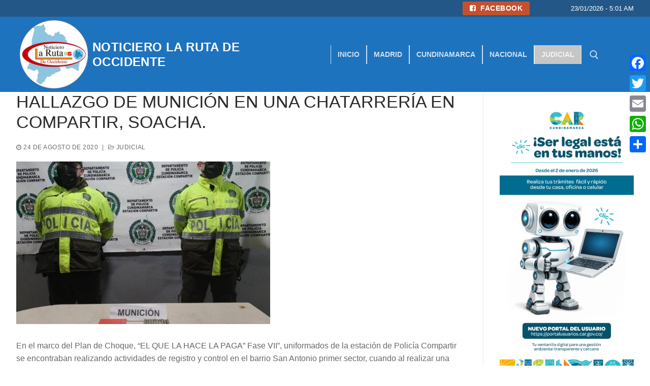

--- FILE ---
content_type: text/html; charset=UTF-8
request_url: https://noticierolarutadeoccidente.com/hallazgo-de-municion-en-una-chatarreria-en-compartir-soacha/
body_size: 13602
content:
<!doctype html>
<html lang="es" itemscope itemtype="https://schema.org/BlogPosting">
<head>
<script type="text/javascript" src="https://ads.vidoomy.com/noticierorutaoccidente_24241.js" async></script>
<meta charset="UTF-8">
<meta name="viewport" content="width=device-width, initial-scale=1, maximum-scale=10.0, user-scalable=yes">
<link rel="profile" href="http://gmpg.org/xfn/11">
<title>HALLAZGO DE MUNICIÓN EN UNA CHATARRERÍA EN COMPARTIR, SOACHA. &#8211; Noticiero la Ruta de Occidente</title>
<meta name='robots' content='max-image-preview:large' />
<style>img:is([sizes="auto" i], [sizes^="auto," i]) { contain-intrinsic-size: 3000px 1500px }</style>
<link rel='dns-prefetch' href='//static.addtoany.com' />
<link rel='dns-prefetch' href='//www.googletagmanager.com' />
<link rel="alternate" type="application/rss+xml" title="Noticiero la Ruta de Occidente &raquo; Feed" href="https://noticierolarutadeoccidente.com/feed/" />
<link rel="alternate" type="application/rss+xml" title="Noticiero la Ruta de Occidente &raquo; Feed de los comentarios" href="https://noticierolarutadeoccidente.com/comments/feed/" />
<script type="text/javascript">
/* <![CDATA[ */
window._wpemojiSettings = {"baseUrl":"https:\/\/s.w.org\/images\/core\/emoji\/15.0.3\/72x72\/","ext":".png","svgUrl":"https:\/\/s.w.org\/images\/core\/emoji\/15.0.3\/svg\/","svgExt":".svg","source":{"concatemoji":"https:\/\/noticierolarutadeoccidente.com\/wp-includes\/js\/wp-emoji-release.min.js?ver=6.7.4"}};
/*! This file is auto-generated */
!function(i,n){var o,s,e;function c(e){try{var t={supportTests:e,timestamp:(new Date).valueOf()};sessionStorage.setItem(o,JSON.stringify(t))}catch(e){}}function p(e,t,n){e.clearRect(0,0,e.canvas.width,e.canvas.height),e.fillText(t,0,0);var t=new Uint32Array(e.getImageData(0,0,e.canvas.width,e.canvas.height).data),r=(e.clearRect(0,0,e.canvas.width,e.canvas.height),e.fillText(n,0,0),new Uint32Array(e.getImageData(0,0,e.canvas.width,e.canvas.height).data));return t.every(function(e,t){return e===r[t]})}function u(e,t,n){switch(t){case"flag":return n(e,"\ud83c\udff3\ufe0f\u200d\u26a7\ufe0f","\ud83c\udff3\ufe0f\u200b\u26a7\ufe0f")?!1:!n(e,"\ud83c\uddfa\ud83c\uddf3","\ud83c\uddfa\u200b\ud83c\uddf3")&&!n(e,"\ud83c\udff4\udb40\udc67\udb40\udc62\udb40\udc65\udb40\udc6e\udb40\udc67\udb40\udc7f","\ud83c\udff4\u200b\udb40\udc67\u200b\udb40\udc62\u200b\udb40\udc65\u200b\udb40\udc6e\u200b\udb40\udc67\u200b\udb40\udc7f");case"emoji":return!n(e,"\ud83d\udc26\u200d\u2b1b","\ud83d\udc26\u200b\u2b1b")}return!1}function f(e,t,n){var r="undefined"!=typeof WorkerGlobalScope&&self instanceof WorkerGlobalScope?new OffscreenCanvas(300,150):i.createElement("canvas"),a=r.getContext("2d",{willReadFrequently:!0}),o=(a.textBaseline="top",a.font="600 32px Arial",{});return e.forEach(function(e){o[e]=t(a,e,n)}),o}function t(e){var t=i.createElement("script");t.src=e,t.defer=!0,i.head.appendChild(t)}"undefined"!=typeof Promise&&(o="wpEmojiSettingsSupports",s=["flag","emoji"],n.supports={everything:!0,everythingExceptFlag:!0},e=new Promise(function(e){i.addEventListener("DOMContentLoaded",e,{once:!0})}),new Promise(function(t){var n=function(){try{var e=JSON.parse(sessionStorage.getItem(o));if("object"==typeof e&&"number"==typeof e.timestamp&&(new Date).valueOf()<e.timestamp+604800&&"object"==typeof e.supportTests)return e.supportTests}catch(e){}return null}();if(!n){if("undefined"!=typeof Worker&&"undefined"!=typeof OffscreenCanvas&&"undefined"!=typeof URL&&URL.createObjectURL&&"undefined"!=typeof Blob)try{var e="postMessage("+f.toString()+"("+[JSON.stringify(s),u.toString(),p.toString()].join(",")+"));",r=new Blob([e],{type:"text/javascript"}),a=new Worker(URL.createObjectURL(r),{name:"wpTestEmojiSupports"});return void(a.onmessage=function(e){c(n=e.data),a.terminate(),t(n)})}catch(e){}c(n=f(s,u,p))}t(n)}).then(function(e){for(var t in e)n.supports[t]=e[t],n.supports.everything=n.supports.everything&&n.supports[t],"flag"!==t&&(n.supports.everythingExceptFlag=n.supports.everythingExceptFlag&&n.supports[t]);n.supports.everythingExceptFlag=n.supports.everythingExceptFlag&&!n.supports.flag,n.DOMReady=!1,n.readyCallback=function(){n.DOMReady=!0}}).then(function(){return e}).then(function(){var e;n.supports.everything||(n.readyCallback(),(e=n.source||{}).concatemoji?t(e.concatemoji):e.wpemoji&&e.twemoji&&(t(e.twemoji),t(e.wpemoji)))}))}((window,document),window._wpemojiSettings);
/* ]]> */
</script>
<style id='wp-emoji-styles-inline-css' type='text/css'>
img.wp-smiley, img.emoji {
display: inline !important;
border: none !important;
box-shadow: none !important;
height: 1em !important;
width: 1em !important;
margin: 0 0.07em !important;
vertical-align: -0.1em !important;
background: none !important;
padding: 0 !important;
}
</style>
<!-- <link rel='stylesheet' id='wp-block-library-css' href='https://noticierolarutadeoccidente.com/wp-includes/css/dist/block-library/style.min.css?ver=6.7.4' type='text/css' media='all' /> -->
<link rel="stylesheet" type="text/css" href="//noticierolarutadeoccidente.com/wp-content/cache/wpfc-minified/m9inqfrp/a3xla.css" media="all"/>
<style id='classic-theme-styles-inline-css' type='text/css'>
/*! This file is auto-generated */
.wp-block-button__link{color:#fff;background-color:#32373c;border-radius:9999px;box-shadow:none;text-decoration:none;padding:calc(.667em + 2px) calc(1.333em + 2px);font-size:1.125em}.wp-block-file__button{background:#32373c;color:#fff;text-decoration:none}
</style>
<style id='global-styles-inline-css' type='text/css'>
:root{--wp--preset--aspect-ratio--square: 1;--wp--preset--aspect-ratio--4-3: 4/3;--wp--preset--aspect-ratio--3-4: 3/4;--wp--preset--aspect-ratio--3-2: 3/2;--wp--preset--aspect-ratio--2-3: 2/3;--wp--preset--aspect-ratio--16-9: 16/9;--wp--preset--aspect-ratio--9-16: 9/16;--wp--preset--color--black: #000000;--wp--preset--color--cyan-bluish-gray: #abb8c3;--wp--preset--color--white: #ffffff;--wp--preset--color--pale-pink: #f78da7;--wp--preset--color--vivid-red: #cf2e2e;--wp--preset--color--luminous-vivid-orange: #ff6900;--wp--preset--color--luminous-vivid-amber: #fcb900;--wp--preset--color--light-green-cyan: #7bdcb5;--wp--preset--color--vivid-green-cyan: #00d084;--wp--preset--color--pale-cyan-blue: #8ed1fc;--wp--preset--color--vivid-cyan-blue: #0693e3;--wp--preset--color--vivid-purple: #9b51e0;--wp--preset--gradient--vivid-cyan-blue-to-vivid-purple: linear-gradient(135deg,rgba(6,147,227,1) 0%,rgb(155,81,224) 100%);--wp--preset--gradient--light-green-cyan-to-vivid-green-cyan: linear-gradient(135deg,rgb(122,220,180) 0%,rgb(0,208,130) 100%);--wp--preset--gradient--luminous-vivid-amber-to-luminous-vivid-orange: linear-gradient(135deg,rgba(252,185,0,1) 0%,rgba(255,105,0,1) 100%);--wp--preset--gradient--luminous-vivid-orange-to-vivid-red: linear-gradient(135deg,rgba(255,105,0,1) 0%,rgb(207,46,46) 100%);--wp--preset--gradient--very-light-gray-to-cyan-bluish-gray: linear-gradient(135deg,rgb(238,238,238) 0%,rgb(169,184,195) 100%);--wp--preset--gradient--cool-to-warm-spectrum: linear-gradient(135deg,rgb(74,234,220) 0%,rgb(151,120,209) 20%,rgb(207,42,186) 40%,rgb(238,44,130) 60%,rgb(251,105,98) 80%,rgb(254,248,76) 100%);--wp--preset--gradient--blush-light-purple: linear-gradient(135deg,rgb(255,206,236) 0%,rgb(152,150,240) 100%);--wp--preset--gradient--blush-bordeaux: linear-gradient(135deg,rgb(254,205,165) 0%,rgb(254,45,45) 50%,rgb(107,0,62) 100%);--wp--preset--gradient--luminous-dusk: linear-gradient(135deg,rgb(255,203,112) 0%,rgb(199,81,192) 50%,rgb(65,88,208) 100%);--wp--preset--gradient--pale-ocean: linear-gradient(135deg,rgb(255,245,203) 0%,rgb(182,227,212) 50%,rgb(51,167,181) 100%);--wp--preset--gradient--electric-grass: linear-gradient(135deg,rgb(202,248,128) 0%,rgb(113,206,126) 100%);--wp--preset--gradient--midnight: linear-gradient(135deg,rgb(2,3,129) 0%,rgb(40,116,252) 100%);--wp--preset--font-size--small: 13px;--wp--preset--font-size--medium: 20px;--wp--preset--font-size--large: 36px;--wp--preset--font-size--x-large: 42px;--wp--preset--spacing--20: 0.44rem;--wp--preset--spacing--30: 0.67rem;--wp--preset--spacing--40: 1rem;--wp--preset--spacing--50: 1.5rem;--wp--preset--spacing--60: 2.25rem;--wp--preset--spacing--70: 3.38rem;--wp--preset--spacing--80: 5.06rem;--wp--preset--shadow--natural: 6px 6px 9px rgba(0, 0, 0, 0.2);--wp--preset--shadow--deep: 12px 12px 50px rgba(0, 0, 0, 0.4);--wp--preset--shadow--sharp: 6px 6px 0px rgba(0, 0, 0, 0.2);--wp--preset--shadow--outlined: 6px 6px 0px -3px rgba(255, 255, 255, 1), 6px 6px rgba(0, 0, 0, 1);--wp--preset--shadow--crisp: 6px 6px 0px rgba(0, 0, 0, 1);}:where(.is-layout-flex){gap: 0.5em;}:where(.is-layout-grid){gap: 0.5em;}body .is-layout-flex{display: flex;}.is-layout-flex{flex-wrap: wrap;align-items: center;}.is-layout-flex > :is(*, div){margin: 0;}body .is-layout-grid{display: grid;}.is-layout-grid > :is(*, div){margin: 0;}:where(.wp-block-columns.is-layout-flex){gap: 2em;}:where(.wp-block-columns.is-layout-grid){gap: 2em;}:where(.wp-block-post-template.is-layout-flex){gap: 1.25em;}:where(.wp-block-post-template.is-layout-grid){gap: 1.25em;}.has-black-color{color: var(--wp--preset--color--black) !important;}.has-cyan-bluish-gray-color{color: var(--wp--preset--color--cyan-bluish-gray) !important;}.has-white-color{color: var(--wp--preset--color--white) !important;}.has-pale-pink-color{color: var(--wp--preset--color--pale-pink) !important;}.has-vivid-red-color{color: var(--wp--preset--color--vivid-red) !important;}.has-luminous-vivid-orange-color{color: var(--wp--preset--color--luminous-vivid-orange) !important;}.has-luminous-vivid-amber-color{color: var(--wp--preset--color--luminous-vivid-amber) !important;}.has-light-green-cyan-color{color: var(--wp--preset--color--light-green-cyan) !important;}.has-vivid-green-cyan-color{color: var(--wp--preset--color--vivid-green-cyan) !important;}.has-pale-cyan-blue-color{color: var(--wp--preset--color--pale-cyan-blue) !important;}.has-vivid-cyan-blue-color{color: var(--wp--preset--color--vivid-cyan-blue) !important;}.has-vivid-purple-color{color: var(--wp--preset--color--vivid-purple) !important;}.has-black-background-color{background-color: var(--wp--preset--color--black) !important;}.has-cyan-bluish-gray-background-color{background-color: var(--wp--preset--color--cyan-bluish-gray) !important;}.has-white-background-color{background-color: var(--wp--preset--color--white) !important;}.has-pale-pink-background-color{background-color: var(--wp--preset--color--pale-pink) !important;}.has-vivid-red-background-color{background-color: var(--wp--preset--color--vivid-red) !important;}.has-luminous-vivid-orange-background-color{background-color: var(--wp--preset--color--luminous-vivid-orange) !important;}.has-luminous-vivid-amber-background-color{background-color: var(--wp--preset--color--luminous-vivid-amber) !important;}.has-light-green-cyan-background-color{background-color: var(--wp--preset--color--light-green-cyan) !important;}.has-vivid-green-cyan-background-color{background-color: var(--wp--preset--color--vivid-green-cyan) !important;}.has-pale-cyan-blue-background-color{background-color: var(--wp--preset--color--pale-cyan-blue) !important;}.has-vivid-cyan-blue-background-color{background-color: var(--wp--preset--color--vivid-cyan-blue) !important;}.has-vivid-purple-background-color{background-color: var(--wp--preset--color--vivid-purple) !important;}.has-black-border-color{border-color: var(--wp--preset--color--black) !important;}.has-cyan-bluish-gray-border-color{border-color: var(--wp--preset--color--cyan-bluish-gray) !important;}.has-white-border-color{border-color: var(--wp--preset--color--white) !important;}.has-pale-pink-border-color{border-color: var(--wp--preset--color--pale-pink) !important;}.has-vivid-red-border-color{border-color: var(--wp--preset--color--vivid-red) !important;}.has-luminous-vivid-orange-border-color{border-color: var(--wp--preset--color--luminous-vivid-orange) !important;}.has-luminous-vivid-amber-border-color{border-color: var(--wp--preset--color--luminous-vivid-amber) !important;}.has-light-green-cyan-border-color{border-color: var(--wp--preset--color--light-green-cyan) !important;}.has-vivid-green-cyan-border-color{border-color: var(--wp--preset--color--vivid-green-cyan) !important;}.has-pale-cyan-blue-border-color{border-color: var(--wp--preset--color--pale-cyan-blue) !important;}.has-vivid-cyan-blue-border-color{border-color: var(--wp--preset--color--vivid-cyan-blue) !important;}.has-vivid-purple-border-color{border-color: var(--wp--preset--color--vivid-purple) !important;}.has-vivid-cyan-blue-to-vivid-purple-gradient-background{background: var(--wp--preset--gradient--vivid-cyan-blue-to-vivid-purple) !important;}.has-light-green-cyan-to-vivid-green-cyan-gradient-background{background: var(--wp--preset--gradient--light-green-cyan-to-vivid-green-cyan) !important;}.has-luminous-vivid-amber-to-luminous-vivid-orange-gradient-background{background: var(--wp--preset--gradient--luminous-vivid-amber-to-luminous-vivid-orange) !important;}.has-luminous-vivid-orange-to-vivid-red-gradient-background{background: var(--wp--preset--gradient--luminous-vivid-orange-to-vivid-red) !important;}.has-very-light-gray-to-cyan-bluish-gray-gradient-background{background: var(--wp--preset--gradient--very-light-gray-to-cyan-bluish-gray) !important;}.has-cool-to-warm-spectrum-gradient-background{background: var(--wp--preset--gradient--cool-to-warm-spectrum) !important;}.has-blush-light-purple-gradient-background{background: var(--wp--preset--gradient--blush-light-purple) !important;}.has-blush-bordeaux-gradient-background{background: var(--wp--preset--gradient--blush-bordeaux) !important;}.has-luminous-dusk-gradient-background{background: var(--wp--preset--gradient--luminous-dusk) !important;}.has-pale-ocean-gradient-background{background: var(--wp--preset--gradient--pale-ocean) !important;}.has-electric-grass-gradient-background{background: var(--wp--preset--gradient--electric-grass) !important;}.has-midnight-gradient-background{background: var(--wp--preset--gradient--midnight) !important;}.has-small-font-size{font-size: var(--wp--preset--font-size--small) !important;}.has-medium-font-size{font-size: var(--wp--preset--font-size--medium) !important;}.has-large-font-size{font-size: var(--wp--preset--font-size--large) !important;}.has-x-large-font-size{font-size: var(--wp--preset--font-size--x-large) !important;}
:where(.wp-block-post-template.is-layout-flex){gap: 1.25em;}:where(.wp-block-post-template.is-layout-grid){gap: 1.25em;}
:where(.wp-block-columns.is-layout-flex){gap: 2em;}:where(.wp-block-columns.is-layout-grid){gap: 2em;}
:root :where(.wp-block-pullquote){font-size: 1.5em;line-height: 1.6;}
</style>
<!-- <link rel='stylesheet' id='addtoany-css' href='https://noticierolarutadeoccidente.com/wp-content/plugins/add-to-any/addtoany.min.css?ver=1.16' type='text/css' media='all' /> -->
<link rel="stylesheet" type="text/css" href="//noticierolarutadeoccidente.com/wp-content/cache/wpfc-minified/2fqi3s46/a3xla.css" media="all"/>
<style id='addtoany-inline-css' type='text/css'>
@media screen and (max-width:980px){
.a2a_floating_style.a2a_vertical_style{display:none;}
}
</style>
<!-- <link rel='stylesheet' id='font-awesome-css' href='https://noticierolarutadeoccidente.com/wp-content/plugins/elementor/assets/lib/font-awesome/css/font-awesome.min.css?ver=4.7.0' type='text/css' media='all' /> -->
<!-- <link rel='stylesheet' id='customify-style-css' href='https://noticierolarutadeoccidente.com/wp-content/themes/customify/style.min.css?ver=0.4.4' type='text/css' media='all' /> -->
<link rel="stylesheet" type="text/css" href="//noticierolarutadeoccidente.com/wp-content/cache/wpfc-minified/6wql7z6j/7ur1l.css" media="all"/>
<style id='customify-style-inline-css' type='text/css'>
.customify-container, .layout-contained, .site-framed .site, .site-boxed .site { max-width: 1400px; } .main-layout-content .entry-content > .alignwide { width: calc( 1400px - 4em ); max-width: 100vw;  }.single-post .content-inner {max-width: 1200px;}.header-top .header--row-inner,body:not(.fl-builder-edit) .button,body:not(.fl-builder-edit) button:not(.menu-mobile-toggle, .components-button, .customize-partial-edit-shortcut-button),body:not(.fl-builder-edit) input[type="button"]:not(.ed_button),button.button,input[type="button"]:not(.ed_button, .components-button, .customize-partial-edit-shortcut-button),input[type="reset"]:not(.components-button, .customize-partial-edit-shortcut-button),input[type="submit"]:not(.components-button, .customize-partial-edit-shortcut-button),.pagination .nav-links > *:hover,.pagination .nav-links span,.nav-menu-desktop.style-full-height .primary-menu-ul > li.current-menu-item > a,.nav-menu-desktop.style-full-height .primary-menu-ul > li.current-menu-ancestor > a,.nav-menu-desktop.style-full-height .primary-menu-ul > li > a:hover,.posts-layout .readmore-button:hover{    background-color: #235787;}.posts-layout .readmore-button {color: #235787;}.pagination .nav-links > *:hover,.pagination .nav-links span,.entry-single .tags-links a:hover,.entry-single .cat-links a:hover,.posts-layout .readmore-button,.posts-layout .readmore-button:hover{    border-color: #235787;}.customify-builder-btn{    background-color: #c3512f;}body{    color: #686868;}abbr, acronym {    border-bottom-color: #686868;}a                {                    color: #1e4b75;}a:hover,a:focus,.link-meta:hover, .link-meta a:hover{    color: #111111;}h2 + h3,.comments-area h2 + .comments-title,.h2 + h3,.comments-area .h2 + .comments-title,.page-breadcrumb {    border-top-color: #eaecee;}blockquote,.site-content .widget-area .menu li.current-menu-item > a:before{    border-left-color: #eaecee;}@media screen and (min-width: 64em) {    .comment-list .children li.comment {        border-left-color: #eaecee;    }    .comment-list .children li.comment:after {        background-color: #eaecee;    }}.page-titlebar, .page-breadcrumb,.posts-layout .entry-inner {    border-bottom-color: #eaecee;}.header-search-form .search-field,.entry-content .page-links a,.header-search-modal,.pagination .nav-links > *,.entry-footer .tags-links a, .entry-footer .cat-links a,.search .content-area article,.site-content .widget-area .menu li.current-menu-item > a,.posts-layout .entry-inner,.post-navigation .nav-links,article.comment .comment-meta,.widget-area .widget_pages li a, .widget-area .widget_categories li a, .widget-area .widget_archive li a, .widget-area .widget_meta li a, .widget-area .widget_nav_menu li a, .widget-area .widget_product_categories li a, .widget-area .widget_recent_entries li a, .widget-area .widget_rss li a,.widget-area .widget_recent_comments li{    border-color: #eaecee;}.header-search-modal::before {    border-top-color: #eaecee;    border-left-color: #eaecee;}@media screen and (min-width: 48em) {    .content-sidebar.sidebar_vertical_border .content-area {        border-right-color: #eaecee;    }    .sidebar-content.sidebar_vertical_border .content-area {        border-left-color: #eaecee;    }    .sidebar-sidebar-content.sidebar_vertical_border .sidebar-primary {        border-right-color: #eaecee;    }    .sidebar-sidebar-content.sidebar_vertical_border .sidebar-secondary {        border-right-color: #eaecee;    }    .content-sidebar-sidebar.sidebar_vertical_border .sidebar-primary {        border-left-color: #eaecee;    }    .content-sidebar-sidebar.sidebar_vertical_border .sidebar-secondary {        border-left-color: #eaecee;    }    .sidebar-content-sidebar.sidebar_vertical_border .content-area {        border-left-color: #eaecee;        border-right-color: #eaecee;    }    .sidebar-content-sidebar.sidebar_vertical_border .content-area {        border-left-color: #eaecee;        border-right-color: #eaecee;    }}article.comment .comment-post-author {background: #6d6d6d;}.pagination .nav-links > *,.link-meta,.link-meta a,.color-meta,.entry-single .tags-links:before,.entry-single .cats-links:before{    color: #6d6d6d;}h1, h2, h3, h4, h5, h6 { color: #2b2b2b;}.site-content .widget-title { color: #444444;}#page-cover {background-image: url("https://noticierolarutadeoccidente.com/wp-content/themes/customify/assets/images/default-cover.jpg");}.header--row:not(.header--transparent).header-main .header--row-inner  {background-color: #1e73be;} .sub-menu .li-duplicator {display:none !important;}.header-search_icon-item .header-search-modal  {border-style: solid;} .header-search_icon-item .search-field  {border-style: solid;} .dark-mode .header-search_box-item .search-form-fields, .header-search_box-item .search-form-fields  {border-style: solid;} .builder-item--primary-menu .nav-menu-desktop .primary-menu-ul > li > a  {border-style: solid;border-top-width: 0px;border-right-width: 1px;border-bottom-width: 0px;border-left-width: 1px;} .header--row:not(.header--transparent) .builder-item--primary-menu .nav-menu-desktop .primary-menu-ul > li > a:hover, .header--row:not(.header--transparent) .builder-item--primary-menu .nav-menu-desktop .primary-menu-ul > li.current-menu-item > a, .header--row:not(.header--transparent) .builder-item--primary-menu .nav-menu-desktop .primary-menu-ul > li.current-menu-ancestor > a, .header--row:not(.header--transparent) .builder-item--primary-menu .nav-menu-desktop .primary-menu-ul > li.current-menu-parent > a  {background-color: #c6c6c6;} body  {background-color: #FFFFFF;} .site-content .content-area  {background-color: #FFFFFF;} /* CSS for desktop */#sidebar-secondary, #sidebar-primary, #main {padding-top: 0px;padding-bottom: 0px;}#page-cover .page-cover-inner {min-height: 300px;}.header--row.header-top .customify-grid, .header--row.header-top .style-full-height .primary-menu-ul > li > a {min-height: 33px;}.header--row.header-main .customify-grid, .header--row.header-main .style-full-height .primary-menu-ul > li > a {min-height: 90px;}.header--row.header-bottom .customify-grid, .header--row.header-bottom .style-full-height .primary-menu-ul > li > a {min-height: 55px;}.header--row .builder-first--html {text-align: right;}.site-header .site-branding img { max-width: 138px; } .site-header .cb-row--mobile .site-branding img { width: 138px; }.header--row .builder-item--logo, .builder-item.builder-item--group .item--inner.builder-item--logo {margin-top: 5px;margin-right: 5px;margin-bottom: 5px;margin-left: 5px;}.header--row .builder-first--nav-icon {text-align: right;}.header-search_icon-item .search-submit {margin-left: -40px;}.header-search_box-item .search-submit{margin-left: -40px;} .header-search_box-item .woo_bootster_search .search-submit{margin-left: -40px;} .header-search_box-item .header-search-form button.search-submit{margin-left:-40px;}.header--row .builder-first--primary-menu {text-align: right;}.header--row .builder-first--button {text-align: right;}.footer--row .builder-first--footer_copyright {text-align: center;}/* CSS for tablet */@media screen and (max-width: 1024px) { #page-cover .page-cover-inner {min-height: 250px;}.header--row .builder-first--nav-icon {text-align: right;}.header-search_icon-item .search-submit {margin-left: -40px;}.header-search_box-item .search-submit{margin-left: -40px;} .header-search_box-item .woo_bootster_search .search-submit{margin-left: -40px;} .header-search_box-item .header-search-form button.search-submit{margin-left:-40px;} }/* CSS for mobile */@media screen and (max-width: 568px) { #sidebar-secondary, #sidebar-primary, #main {padding-top: 8px;padding-bottom: 8px;}.site-branding .site-title, .site-branding .site-title a {font-size: 14px;}#page-cover .page-cover-inner {min-height: 200px;}.header--row.header-top .customify-grid, .header--row.header-top .style-full-height .primary-menu-ul > li > a {min-height: 33px;}.site-header .site-branding img { max-width: 356px; } .site-header .cb-row--mobile .site-branding img { width: 356px; }.header--row .builder-first--nav-icon {text-align: right;}.header-search_icon-item .search-submit {margin-left: -40px;}.header-search_box-item .search-submit{margin-left: -40px;} .header-search_box-item .woo_bootster_search .search-submit{margin-left: -40px;} .header-search_box-item .header-search-form button.search-submit{margin-left:-40px;}.header--row .builder-first--search_box {text-align: right;} }
</style>
<!--n2css--><script src='//noticierolarutadeoccidente.com/wp-content/cache/wpfc-minified/22pxp54t/a3xla.js' type="text/javascript"></script>
<!-- <script type="text/javascript" src="https://noticierolarutadeoccidente.com/wp-content/plugins/shortcode-for-current-date/dist/script.js?ver=6.7.4" id="shortcode-for-current-date-script-js"></script> -->
<script type="text/javascript" id="addtoany-core-js-before">
/* <![CDATA[ */
window.a2a_config=window.a2a_config||{};a2a_config.callbacks=[];a2a_config.overlays=[];a2a_config.templates={};a2a_localize = {
Share: "Compartir",
Save: "Guardar",
Subscribe: "Suscribir",
Email: "Correo electrónico",
Bookmark: "Marcador",
ShowAll: "Mostrar todo",
ShowLess: "Mostrar menos",
FindServices: "Encontrar servicio(s)",
FindAnyServiceToAddTo: "Encuentra al instante cualquier servicio para añadir a",
PoweredBy: "Funciona con",
ShareViaEmail: "Compartir por correo electrónico",
SubscribeViaEmail: "Suscribirse a través de correo electrónico",
BookmarkInYourBrowser: "Añadir a marcadores de tu navegador",
BookmarkInstructions: "Presiona «Ctrl+D» o «\u2318+D» para añadir esta página a marcadores",
AddToYourFavorites: "Añadir a tus favoritos",
SendFromWebOrProgram: "Enviar desde cualquier dirección o programa de correo electrónico ",
EmailProgram: "Programa de correo electrónico",
More: "Más&#8230;",
ThanksForSharing: "¡Gracias por compartir!",
ThanksForFollowing: "¡Gracias por seguirnos!"
};
/* ]]> */
</script>
<script type="text/javascript" async src="https://static.addtoany.com/menu/page.js" id="addtoany-core-js"></script>
<script src='//noticierolarutadeoccidente.com/wp-content/cache/wpfc-minified/l8kzdmtk/a3xla.js' type="text/javascript"></script>
<!-- <script type="text/javascript" src="https://noticierolarutadeoccidente.com/wp-includes/js/jquery/jquery.min.js?ver=3.7.1" id="jquery-core-js"></script> -->
<!-- <script type="text/javascript" src="https://noticierolarutadeoccidente.com/wp-includes/js/jquery/jquery-migrate.min.js?ver=3.4.1" id="jquery-migrate-js"></script> -->
<!-- <script type="text/javascript" async src="https://noticierolarutadeoccidente.com/wp-content/plugins/add-to-any/addtoany.min.js?ver=1.1" id="addtoany-jquery-js"></script> -->
<script type="text/javascript" id="qubely_local_script-js-extra">
/* <![CDATA[ */
var qubely_urls = {"plugin":"https:\/\/noticierolarutadeoccidente.com\/wp-content\/plugins\/qubely\/","ajax":"https:\/\/noticierolarutadeoccidente.com\/wp-admin\/admin-ajax.php","nonce":"26b244f4a3","actual_url":"noticierolarutadeoccidente.com"};
/* ]]> */
</script>
<script type="text/javascript" id="qubely_container_width-js-extra">
/* <![CDATA[ */
var qubely_container_width = {"sm":"540","md":"720","lg":"960","xl":"1140"};
/* ]]> */
</script>
<!-- Fragmento de código de la etiqueta de Google (gtag.js) añadida por Site Kit -->
<!-- Fragmento de código de Google Analytics añadido por Site Kit -->
<script type="text/javascript" src="https://www.googletagmanager.com/gtag/js?id=GT-T5PL3H86" id="google_gtagjs-js" async></script>
<script type="text/javascript" id="google_gtagjs-js-after">
/* <![CDATA[ */
window.dataLayer = window.dataLayer || [];function gtag(){dataLayer.push(arguments);}
gtag("set","linker",{"domains":["noticierolarutadeoccidente.com"]});
gtag("js", new Date());
gtag("set", "developer_id.dZTNiMT", true);
gtag("config", "GT-T5PL3H86");
window._googlesitekit = window._googlesitekit || {}; window._googlesitekit.throttledEvents = []; window._googlesitekit.gtagEvent = (name, data) => { var key = JSON.stringify( { name, data } ); if ( !! window._googlesitekit.throttledEvents[ key ] ) { return; } window._googlesitekit.throttledEvents[ key ] = true; setTimeout( () => { delete window._googlesitekit.throttledEvents[ key ]; }, 5 ); gtag( "event", name, { ...data, event_source: "site-kit" } ); } 
/* ]]> */
</script>
<!-- Finalizar fragmento de código de la etiqueta de Google (gtags.js) añadida por Site Kit -->
<!-- OG: 3.2.7 -->
<meta property="og:image" content="https://noticierolarutadeoccidente.com/wp-content/uploads/2020/08/PicsArt_08-24-11.15.19-1.jpg"><meta property="og:image:secure_url" content="https://noticierolarutadeoccidente.com/wp-content/uploads/2020/08/PicsArt_08-24-11.15.19-1.jpg"><meta property="og:image:width" content="500"><meta property="og:image:height" content="410"><meta property="og:image:alt" content="PicsArt_08-24-11.15.19"><meta property="og:image:type" content="image/jpeg"><meta property="og:description" content="En el marco del Plan de Choque, “EL QUE LA HACE LA PAGA” Fase VII”, uniformados de la estación de Policía Compartir se encontraban realizando actividades de registro y control en el barrio San Antonio primer sector, cuando al realizar una verificación en una bodega que funciona como chatarrería evidencian una caja de municion con..."><meta property="og:type" content="article"><meta property="og:locale" content="es"><meta property="og:site_name" content="Noticiero la Ruta de Occidente"><meta property="og:title" content="HALLAZGO DE MUNICIÓN EN UNA CHATARRERÍA EN COMPARTIR, SOACHA."><meta property="og:url" content="https://noticierolarutadeoccidente.com/hallazgo-de-municion-en-una-chatarreria-en-compartir-soacha/"><meta property="og:updated_time" content="2020-08-24T11:24:13-05:00"><meta property="og:see_also" content="https://noticierolarutadeoccidente.com/autoridades-investigan-hallazgo-de-un-cuerpo-sin-vida-en-el-sector-del-humedal-de-las-tinguas-en-facatativa/">
<meta property="article:published_time" content="2020-08-24T16:24:13+00:00"><meta property="article:modified_time" content="2020-08-24T16:24:13+00:00"><meta property="article:section" content="Judicial"><meta property="article:author:first_name" content="Redacción"><meta property="article:author:username" content="Redacción">
<meta property="twitter:partner" content="ogwp"><meta property="twitter:card" content="summary"><meta property="twitter:image" content="https://noticierolarutadeoccidente.com/wp-content/uploads/2020/08/PicsArt_08-24-11.15.19-1.jpg"><meta property="twitter:image:alt" content="PicsArt_08-24-11.15.19"><meta property="twitter:title" content="HALLAZGO DE MUNICIÓN EN UNA CHATARRERÍA EN COMPARTIR, SOACHA."><meta property="twitter:description" content="En el marco del Plan de Choque, “EL QUE LA HACE LA PAGA” Fase VII”, uniformados de la estación de Policía Compartir se encontraban realizando actividades de registro y control en el barrio San..."><meta property="twitter:url" content="https://noticierolarutadeoccidente.com/hallazgo-de-municion-en-una-chatarreria-en-compartir-soacha/">
<meta itemprop="image" content="https://noticierolarutadeoccidente.com/wp-content/uploads/2020/08/PicsArt_08-24-11.15.19-1.jpg"><meta itemprop="name" content="HALLAZGO DE MUNICIÓN EN UNA CHATARRERÍA EN COMPARTIR, SOACHA."><meta itemprop="description" content="En el marco del Plan de Choque, “EL QUE LA HACE LA PAGA” Fase VII”, uniformados de la estación de Policía Compartir se encontraban realizando actividades de registro y control en el barrio San Antonio primer sector, cuando al realizar una verificación en una bodega que funciona como chatarrería evidencian una caja de municion con..."><meta itemprop="datePublished" content="2020-08-24"><meta itemprop="dateModified" content="2020-08-24T16:24:13+00:00"><meta itemprop="author" content="Redacción">
<meta property="profile:first_name" content="Redacción"><meta property="profile:username" content="Redacción">
<!-- /OG -->
<link rel="https://api.w.org/" href="https://noticierolarutadeoccidente.com/wp-json/" /><link rel="alternate" title="JSON" type="application/json" href="https://noticierolarutadeoccidente.com/wp-json/wp/v2/posts/8767" /><link rel="EditURI" type="application/rsd+xml" title="RSD" href="https://noticierolarutadeoccidente.com/xmlrpc.php?rsd" />
<meta name="generator" content="WordPress 6.7.4" />
<link rel="canonical" href="https://noticierolarutadeoccidente.com/hallazgo-de-municion-en-una-chatarreria-en-compartir-soacha/" />
<link rel='shortlink' href='https://noticierolarutadeoccidente.com/?p=8767' />
<link rel="alternate" title="oEmbed (JSON)" type="application/json+oembed" href="https://noticierolarutadeoccidente.com/wp-json/oembed/1.0/embed?url=https%3A%2F%2Fnoticierolarutadeoccidente.com%2Fhallazgo-de-municion-en-una-chatarreria-en-compartir-soacha%2F" />
<link rel="alternate" title="oEmbed (XML)" type="text/xml+oembed" href="https://noticierolarutadeoccidente.com/wp-json/oembed/1.0/embed?url=https%3A%2F%2Fnoticierolarutadeoccidente.com%2Fhallazgo-de-municion-en-una-chatarreria-en-compartir-soacha%2F&#038;format=xml" />
<meta name="generator" content="Site Kit by Google 1.148.0" />
<!-- Metaetiquetas de Google AdSense añadidas por Site Kit -->
<meta name="google-adsense-platform-account" content="ca-host-pub-2644536267352236">
<meta name="google-adsense-platform-domain" content="sitekit.withgoogle.com">
<!-- Acabar con las metaetiquetas de Google AdSense añadidas por Site Kit -->
<meta name="generator" content="Elementor 3.28.0; features: e_font_icon_svg, additional_custom_breakpoints, e_local_google_fonts, e_element_cache; settings: css_print_method-external, google_font-enabled, font_display-swap">
<style>
.e-con.e-parent:nth-of-type(n+4):not(.e-lazyloaded):not(.e-no-lazyload),
.e-con.e-parent:nth-of-type(n+4):not(.e-lazyloaded):not(.e-no-lazyload) * {
background-image: none !important;
}
@media screen and (max-height: 1024px) {
.e-con.e-parent:nth-of-type(n+3):not(.e-lazyloaded):not(.e-no-lazyload),
.e-con.e-parent:nth-of-type(n+3):not(.e-lazyloaded):not(.e-no-lazyload) * {
background-image: none !important;
}
}
@media screen and (max-height: 640px) {
.e-con.e-parent:nth-of-type(n+2):not(.e-lazyloaded):not(.e-no-lazyload),
.e-con.e-parent:nth-of-type(n+2):not(.e-lazyloaded):not(.e-no-lazyload) * {
background-image: none !important;
}
}
</style>
<link rel="icon" href="https://noticierolarutadeoccidente.com/wp-content/uploads/2020/09/cropped-cropped-LOGO-RUTA-2020-32x32.png" sizes="32x32" />
<link rel="icon" href="https://noticierolarutadeoccidente.com/wp-content/uploads/2020/09/cropped-cropped-LOGO-RUTA-2020-192x192.png" sizes="192x192" />
<link rel="apple-touch-icon" href="https://noticierolarutadeoccidente.com/wp-content/uploads/2020/09/cropped-cropped-LOGO-RUTA-2020-180x180.png" />
<meta name="msapplication-TileImage" content="https://noticierolarutadeoccidente.com/wp-content/uploads/2020/09/cropped-cropped-LOGO-RUTA-2020-270x270.png" />
<style type="text/css"></style>	
<script async src="https://pagead2.googlesyndication.com/pagead/js/adsbygoogle.js?client=ca-pub-3089144887540554"
crossorigin="anonymous"></script>
</head>
<body class="post-template-default single single-post postid-8767 single-format-standard wp-custom-logo qubely qubely-frontend content-sidebar main-layout-content-sidebar sidebar_vertical_border site-full-width menu_sidebar_slide_left elementor-default elementor-kit-16636">
<div id="page" class="site box-shadow">
<a class="skip-link screen-reader-text" href="#site-content">Ir al contenido</a>
<a class="close is-size-medium  close-panel close-sidebar-panel" href="#">
<span class="hamburger hamburger--squeeze is-active">
<span class="hamburger-box">
<span class="hamburger-inner"><span class="screen-reader-text">Menú</span></span>
</span>
</span>
<span class="screen-reader-text">Cerrar</span>
</a><header id="masthead" class="site-header header-"><div id="masthead-inner" class="site-header-inner">							<div  class="header-top header--row hide-on-mobile hide-on-tablet layout-full-contained"  id="cb-row--header-top"  data-row-id="top"  data-show-on="desktop">
<div class="header--row-inner header-top-inner dark-mode">
<div class="customify-container">
<div class="customify-grid  customify-grid-middle"><div class="customify-col-3_md-3_sm-3 builder-item builder-first--button" data-push-left="off-7"><div class="item--inner builder-item--button" data-section="header_button" data-item-id="button" ><a target="_blank"  href="https://www.facebook.com/noticierolaruta" class="item--button customify-btn customify-builder-btn is-icon-before"><i class="fa fa-facebook-square"></i> Facebook</a></div></div><div class="customify-col-2_md-2_sm-2 builder-item builder-first--html" data-push-left=""><div class="item--inner builder-item--html" data-section="header_html" data-item-id="html" ><div class="builder-header-html-item item--html"><p style="color: #fff">23/01/2026 - 5:01 am</p>
</div></div></div></div>									</div>
</div>
</div>
<div  class="header-main header--row layout-full-contained"  id="cb-row--header-main"  data-row-id="main"  data-show-on="desktop mobile">
<div class="header--row-inner header-main-inner dark-mode">
<div class="customify-container">
<div class="customify-grid cb-row--desktop hide-on-mobile hide-on-tablet customify-grid-middle"><div class="customify-col-5_md-5_sm-5 builder-item builder-first--logo" data-push-left=""><div class="item--inner builder-item--logo" data-section="title_tagline" data-item-id="logo" >		<div class="site-branding logo-left">
<a href="https://noticierolarutadeoccidente.com/" class="logo-link" rel="home" itemprop="url">
<img class="site-img-logo" src="https://noticierolarutadeoccidente.com/wp-content/uploads/2020/09/cropped-cropped-LOGO-RUTA-2020-1.png" alt="Noticiero la Ruta de Occidente" srcset="https://noticierolarutadeoccidente.com/wp-content/uploads/2020/09/cropped-LOGO-RUTA-2020.png 2x">
</a>
<div class="site-name-desc">						<p class="site-title">
<a href="https://noticierolarutadeoccidente.com/" rel="home">Noticiero la Ruta de Occidente</a>
</p>
</div>		</div><!-- .site-branding -->
</div></div><div class="customify-col-6_md-6_sm-6 builder-item builder-first--primary-menu" data-push-left=""><div class="item--inner builder-item--primary-menu has_menu" data-section="header_menu_primary" data-item-id="primary-menu" ><nav  id="site-navigation-main-desktop" class="site-navigation primary-menu primary-menu-main nav-menu-desktop primary-menu-desktop style-plain"><ul id="menu-menu-principal-eng" class="primary-menu-ul menu nav-menu"><li id="menu-item--main-desktop-14116" class="menu-item menu-item-type-post_type menu-item-object-page menu-item-home menu-item-14116"><a href="https://noticierolarutadeoccidente.com/"><span class="link-before">Inicio</span></a></li>
<li id="menu-item--main-desktop-22" class="menu-item menu-item-type-taxonomy menu-item-object-category menu-item-22"><a href="https://noticierolarutadeoccidente.com/category/madrid/"><span class="link-before">Madrid</span></a></li>
<li id="menu-item--main-desktop-20" class="menu-item menu-item-type-taxonomy menu-item-object-category menu-item-20"><a href="https://noticierolarutadeoccidente.com/category/cundinamarca/"><span class="link-before">Cundinamarca</span></a></li>
<li id="menu-item--main-desktop-23" class="menu-item menu-item-type-taxonomy menu-item-object-category menu-item-23"><a href="https://noticierolarutadeoccidente.com/category/nacional/"><span class="link-before">Nacional</span></a></li>
<li id="menu-item--main-desktop-21" class="menu-item menu-item-type-taxonomy menu-item-object-category current-post-ancestor current-menu-parent current-post-parent menu-item-21"><a href="https://noticierolarutadeoccidente.com/category/judicial/"><span class="link-before">Judicial</span></a></li>
</ul></nav></div></div><div class="customify-col-1_md-1_sm-1 builder-item builder-first--search_icon" data-push-left=""><div class="item--inner builder-item--search_icon" data-section="search_icon" data-item-id="search_icon" ><div class="header-search_icon-item item--search_icon">		<a class="search-icon" href="#" aria-label="abrir herramienta de búsqueda">
<span class="ic-search">
<svg aria-hidden="true" focusable="false" role="presentation" xmlns="http://www.w3.org/2000/svg" width="20" height="21" viewBox="0 0 20 21">
<path fill="currentColor" fill-rule="evenodd" d="M12.514 14.906a8.264 8.264 0 0 1-4.322 1.21C3.668 16.116 0 12.513 0 8.07 0 3.626 3.668.023 8.192.023c4.525 0 8.193 3.603 8.193 8.047 0 2.033-.769 3.89-2.035 5.307l4.999 5.552-1.775 1.597-5.06-5.62zm-4.322-.843c3.37 0 6.102-2.684 6.102-5.993 0-3.31-2.732-5.994-6.102-5.994S2.09 4.76 2.09 8.07c0 3.31 2.732 5.993 6.102 5.993z"></path>
</svg>
</span>
<span class="ic-close">
<svg version="1.1" id="Capa_1" xmlns="http://www.w3.org/2000/svg" xmlns:xlink="http://www.w3.org/1999/xlink" x="0px" y="0px" width="612px" height="612px" viewBox="0 0 612 612" fill="currentColor" style="enable-background:new 0 0 612 612;" xml:space="preserve"><g><g id="cross"><g><polygon points="612,36.004 576.521,0.603 306,270.608 35.478,0.603 0,36.004 270.522,306.011 0,575.997 35.478,611.397 306,341.411 576.521,611.397 612,575.997 341.459,306.011 " /></g></g></g><g></g><g></g><g></g><g></g><g></g><g></g><g></g><g></g><g></g><g></g><g></g><g></g><g></g><g></g><g></g></svg>
</span>
<span class="arrow-down"></span>
</a>
<div class="header-search-modal-wrapper">
<form role="search" class="header-search-modal header-search-form" action="https://noticierolarutadeoccidente.com/">
<label>
<span class="screen-reader-text">Buscar:</span>
<input type="search" class="search-field" placeholder="Búscar..." value="" name="s" title="Buscar:" />
</label>
<button type="submit" class="search-submit" aria-label="enviar búsqueda">
<svg aria-hidden="true" focusable="false" role="presentation" xmlns="http://www.w3.org/2000/svg" width="20" height="21" viewBox="0 0 20 21">
<path fill="currentColor" fill-rule="evenodd" d="M12.514 14.906a8.264 8.264 0 0 1-4.322 1.21C3.668 16.116 0 12.513 0 8.07 0 3.626 3.668.023 8.192.023c4.525 0 8.193 3.603 8.193 8.047 0 2.033-.769 3.89-2.035 5.307l4.999 5.552-1.775 1.597-5.06-5.62zm-4.322-.843c3.37 0 6.102-2.684 6.102-5.993 0-3.31-2.732-5.994-6.102-5.994S2.09 4.76 2.09 8.07c0 3.31 2.732 5.993 6.102 5.993z"></path>
</svg>
</button>
</form>
</div>
</div></div></div></div><div class="cb-row--mobile hide-on-desktop customify-grid customify-grid-middle"><div class="customify-col-9_md-9_sm-9 builder-item builder-first--logo" data-push-left=""><div class="item--inner builder-item--logo" data-section="title_tagline" data-item-id="logo" >		<div class="site-branding logo-left">
<a href="https://noticierolarutadeoccidente.com/" class="logo-link" rel="home" itemprop="url">
<img class="site-img-logo" src="https://noticierolarutadeoccidente.com/wp-content/uploads/2020/09/cropped-cropped-LOGO-RUTA-2020-1.png" alt="Noticiero la Ruta de Occidente" srcset="https://noticierolarutadeoccidente.com/wp-content/uploads/2020/09/cropped-LOGO-RUTA-2020.png 2x">
</a>
<div class="site-name-desc">						<p class="site-title">
<a href="https://noticierolarutadeoccidente.com/" rel="home">Noticiero la Ruta de Occidente</a>
</p>
</div>		</div><!-- .site-branding -->
</div></div><div class="customify-col-3_md-3_sm-3 builder-item builder-first--nav-icon" data-push-left=""><div class="item--inner builder-item--nav-icon" data-section="header_menu_icon" data-item-id="nav-icon" >		<button type="button" class="menu-mobile-toggle item-button is-size-desktop-medium is-size-tablet-medium is-size-mobile-medium"  aria-label="nav icon">
<span class="hamburger hamburger--squeeze">
<span class="hamburger-box">
<span class="hamburger-inner"></span>
</span>
</span>
<span class="nav-icon--label hide-on-tablet hide-on-mobile">Menú</span></button>
</div></div></div>									</div>
</div>
</div>
<div  class="header-bottom header--row hide-on-desktop layout-full-contained"  id="cb-row--header-bottom"  data-row-id="bottom"  data-show-on="mobile">
<div class="header--row-inner header-bottom-inner light-mode">
<div class="customify-container">
<div class="cb-row--mobile hide-on-desktop customify-grid customify-grid-middle"><div class="customify-col-5_md-5_sm-5 builder-item builder-first--button" data-push-left=""><div class="item--inner builder-item--button" data-section="header_button" data-item-id="button" ><a target="_blank"  href="https://www.facebook.com/noticierolaruta" class="item--button customify-btn customify-builder-btn is-icon-before"><i class="fa fa-facebook-square"></i> Facebook</a></div></div><div class="customify-col-7_md-7_sm-7 builder-item builder-first--search_box" data-push-left=""><div class="item--inner builder-item--search_box" data-section="search_box" data-item-id="search_box" ><div class="header-search_box-item item--search_box">		<form role="search" class="header-search-form " action="https://noticierolarutadeoccidente.com/">
<div class="search-form-fields">
<span class="screen-reader-text">Buscar:</span>
<input type="search" class="search-field" placeholder="" value="" name="s" title="Buscar:" />
</div>
<button type="submit" class="search-submit" aria-label="Enviar búsqueda">
<svg aria-hidden="true" focusable="false" role="presentation" xmlns="http://www.w3.org/2000/svg" width="20" height="21" viewBox="0 0 20 21">
<path fill="currentColor" fill-rule="evenodd" d="M12.514 14.906a8.264 8.264 0 0 1-4.322 1.21C3.668 16.116 0 12.513 0 8.07 0 3.626 3.668.023 8.192.023c4.525 0 8.193 3.603 8.193 8.047 0 2.033-.769 3.89-2.035 5.307l4.999 5.552-1.775 1.597-5.06-5.62zm-4.322-.843c3.37 0 6.102-2.684 6.102-5.993 0-3.31-2.732-5.994-6.102-5.994S2.09 4.76 2.09 8.07c0 3.31 2.732 5.993 6.102 5.993z"></path>
</svg>
</button>
</form>
</div></div></div></div>									</div>
</div>
</div>
<div id="header-menu-sidebar" class="header-menu-sidebar menu-sidebar-panel dark-mode"><div id="header-menu-sidebar-bg" class="header-menu-sidebar-bg"><div id="header-menu-sidebar-inner" class="header-menu-sidebar-inner"><div class="builder-item-sidebar mobile-item--html"><div class="item--inner" data-item-id="html" data-section="header_html"><div class="builder-header-html-item item--html"><p style="color: #fff">23/01/2026 - 5:01 am</p>
</div></div></div><div class="builder-item-sidebar mobile-item--primary-menu mobile-item--menu "><div class="item--inner" data-item-id="primary-menu" data-section="header_menu_primary"><nav  id="site-navigation-sidebar-mobile" class="site-navigation primary-menu primary-menu-sidebar nav-menu-mobile primary-menu-mobile style-plain"><ul id="menu-menu-principal-eng" class="primary-menu-ul menu nav-menu"><li id="menu-item--sidebar-mobile-14116" class="menu-item menu-item-type-post_type menu-item-object-page menu-item-home menu-item-14116"><a href="https://noticierolarutadeoccidente.com/"><span class="link-before">Inicio</span></a></li>
<li id="menu-item--sidebar-mobile-22" class="menu-item menu-item-type-taxonomy menu-item-object-category menu-item-22"><a href="https://noticierolarutadeoccidente.com/category/madrid/"><span class="link-before">Madrid</span></a></li>
<li id="menu-item--sidebar-mobile-20" class="menu-item menu-item-type-taxonomy menu-item-object-category menu-item-20"><a href="https://noticierolarutadeoccidente.com/category/cundinamarca/"><span class="link-before">Cundinamarca</span></a></li>
<li id="menu-item--sidebar-mobile-23" class="menu-item menu-item-type-taxonomy menu-item-object-category menu-item-23"><a href="https://noticierolarutadeoccidente.com/category/nacional/"><span class="link-before">Nacional</span></a></li>
<li id="menu-item--sidebar-mobile-21" class="menu-item menu-item-type-taxonomy menu-item-object-category current-post-ancestor current-menu-parent current-post-parent menu-item-21"><a href="https://noticierolarutadeoccidente.com/category/judicial/"><span class="link-before">Judicial</span></a></li>
</ul></nav></div></div></div></div></div></div></header>	<div id="site-content" class="site-content">
<div class="customify-container">
<div class="customify-grid">
<main id="main" class="content-area customify-col-9_sm-12">
<div class="content-inner">
<article id="post-8767" class="entry entry-single post-8767 post type-post status-publish format-standard has-post-thumbnail hentry category-judicial">
<h1 class="entry-title entry--item h2">HALLAZGO DE MUNICIÓN EN UNA CHATARRERÍA EN COMPARTIR, SOACHA.</h1>			<div class="entry-meta entry--item text-uppercase text-xsmall link-meta">
<span class="meta-item posted-on"><a href="https://noticierolarutadeoccidente.com/hallazgo-de-municion-en-una-chatarreria-en-compartir-soacha/" rel="bookmark"><i class="fa fa-clock-o" aria-hidden="true"></i> <time class="entry-date published updated" datetime="2020-08-24T11:24:13-05:00">24 de agosto de 2020</time></a></span><span class="sep">|</span><span class="meta-item meta-cat"><a href="https://noticierolarutadeoccidente.com/category/judicial/" rel="tag"><i class="fa fa-folder-open-o" aria-hidden="true"></i> Judicial</a></span>			</div><!-- .entry-meta -->
<div class="entry-thumbnail has-thumb">
<img width="500" height="320" src="https://noticierolarutadeoccidente.com/wp-content/uploads/2020/08/PicsArt_08-24-11.15.19-1-500x320.jpg" class="attachment-qubely_portrait size-qubely_portrait wp-post-image" alt="" decoding="async" />			</div>
<div class="entry-content entry--item">
<p>En el marco del Plan de Choque, “EL QUE LA HACE LA PAGA” Fase VII”, uniformados de la estación de Policía Compartir se encontraban realizando actividades de registro y control en el barrio San Antonio primer sector, cuando al realizar una verificación en una bodega que funciona como chatarrería evidencian una caja de municion con cincuenta cartuchos calibre 38.</p>
<p>La Policía Nacional agradece e invita a la comunidad en general a denunciar en la línea de emergencia 123 o a la Estación de Policía más cercana cualquier acción delictiva que afecte la convivencia, seguridad ciudadana y medidas sanitarias.<script async="" src="//pagead2.googlesyndication.com/pagead/js/adsbygoogle.js"></script><br />
<!-- adsense 1 --><br />
<ins class="adsbygoogle" style="display:block" data-ad-client="ca-pub-3089144887540554" data-ad-slot="2939035225" data-ad-format="auto"></ins><br />
<script><br />
(adsbygoogle = window.adsbygoogle || []).push({});<br />
</script></p>
<div class="addtoany_share_save_container addtoany_content addtoany_content_bottom"><div class="a2a_kit a2a_kit_size_32 addtoany_list" data-a2a-url="https://noticierolarutadeoccidente.com/hallazgo-de-municion-en-una-chatarreria-en-compartir-soacha/" data-a2a-title="HALLAZGO DE MUNICIÓN EN UNA CHATARRERÍA EN COMPARTIR, SOACHA."><a class="a2a_button_facebook" href="https://www.addtoany.com/add_to/facebook?linkurl=https%3A%2F%2Fnoticierolarutadeoccidente.com%2Fhallazgo-de-municion-en-una-chatarreria-en-compartir-soacha%2F&amp;linkname=HALLAZGO%20DE%20MUNICI%C3%93N%20EN%20UNA%20CHATARRER%C3%8DA%20EN%20COMPARTIR%2C%20SOACHA." title="Facebook" rel="nofollow noopener" target="_blank"></a><a class="a2a_button_twitter" href="https://www.addtoany.com/add_to/twitter?linkurl=https%3A%2F%2Fnoticierolarutadeoccidente.com%2Fhallazgo-de-municion-en-una-chatarreria-en-compartir-soacha%2F&amp;linkname=HALLAZGO%20DE%20MUNICI%C3%93N%20EN%20UNA%20CHATARRER%C3%8DA%20EN%20COMPARTIR%2C%20SOACHA." title="Twitter" rel="nofollow noopener" target="_blank"></a><a class="a2a_button_email" href="https://www.addtoany.com/add_to/email?linkurl=https%3A%2F%2Fnoticierolarutadeoccidente.com%2Fhallazgo-de-municion-en-una-chatarreria-en-compartir-soacha%2F&amp;linkname=HALLAZGO%20DE%20MUNICI%C3%93N%20EN%20UNA%20CHATARRER%C3%8DA%20EN%20COMPARTIR%2C%20SOACHA." title="Email" rel="nofollow noopener" target="_blank"></a><a class="a2a_button_whatsapp" href="https://www.addtoany.com/add_to/whatsapp?linkurl=https%3A%2F%2Fnoticierolarutadeoccidente.com%2Fhallazgo-de-municion-en-una-chatarreria-en-compartir-soacha%2F&amp;linkname=HALLAZGO%20DE%20MUNICI%C3%93N%20EN%20UNA%20CHATARRER%C3%8DA%20EN%20COMPARTIR%2C%20SOACHA." title="WhatsApp" rel="nofollow noopener" target="_blank"></a><a class="a2a_dd addtoany_share_save addtoany_share" href="https://www.addtoany.com/share"></a></div></div><div class='yarpp yarpp-related yarpp-related-website yarpp-related-none yarpp-template-list'>
<p>No hay notas relacionadas</p>
</div>
</div><!-- .entry-content -->
</article>
</div><!-- #.content-inner -->
              			</main><!-- #main -->
<aside id="sidebar-primary" class="sidebar-primary customify-col-3_sm-12">
<div class="sidebar-primary-inner sidebar-inner widget-area">
<section id="block-24" class="widget widget_block widget_media_image">
<figure class="wp-block-image size-full"><img fetchpriority="high" decoding="async" width="300" height="600" src="https://noticierolarutadeoccidente.com/wp-content/uploads/2026/01/300X600.png" alt="" class="wp-image-17783" srcset="https://noticierolarutadeoccidente.com/wp-content/uploads/2026/01/300X600.png 300w, https://noticierolarutadeoccidente.com/wp-content/uploads/2026/01/300X600-150x300.png 150w" sizes="(max-width: 300px) 100vw, 300px" /></figure>
</section><section id="block-12" class="widget widget_block widget_media_gallery">
<figure class="wp-block-gallery has-nested-images columns-default is-cropped wp-block-gallery-1 is-layout-flex wp-block-gallery-is-layout-flex">
<figure class="wp-block-image size-full"><img decoding="async" width="834" height="834" data-id="17821" src="https://noticierolarutadeoccidente.com/wp-content/uploads/2026/01/IMG_7473.png" alt="" class="wp-image-17821" srcset="https://noticierolarutadeoccidente.com/wp-content/uploads/2026/01/IMG_7473.png 834w, https://noticierolarutadeoccidente.com/wp-content/uploads/2026/01/IMG_7473-300x300.png 300w, https://noticierolarutadeoccidente.com/wp-content/uploads/2026/01/IMG_7473-150x150.png 150w, https://noticierolarutadeoccidente.com/wp-content/uploads/2026/01/IMG_7473-768x768.png 768w, https://noticierolarutadeoccidente.com/wp-content/uploads/2026/01/IMG_7473-120x120.png 120w" sizes="(max-width: 834px) 100vw, 834px" /></figure>
</figure>
</section><section id="media_image-3" class="widget widget_media_image"><a href="https://www.facebook.com/noticierolaruta"><img width="300" height="101" src="https://noticierolarutadeoccidente.com/wp-content/uploads/2020/09/face-noticiero-la-ruta-de-occidente-300x101.jpg" class="image wp-image-9201  attachment-medium size-medium" alt="" style="max-width: 100%; height: auto;" decoding="async" srcset="https://noticierolarutadeoccidente.com/wp-content/uploads/2020/09/face-noticiero-la-ruta-de-occidente-300x101.jpg 300w, https://noticierolarutadeoccidente.com/wp-content/uploads/2020/09/face-noticiero-la-ruta-de-occidente.jpg 600w" sizes="(max-width: 300px) 100vw, 300px" /></a></section><section id="block-18" class="widget widget_block widget_media_gallery">
<figure class="wp-block-gallery has-nested-images columns-default is-cropped wp-block-gallery-2 is-layout-flex wp-block-gallery-is-layout-flex">
<figure class="wp-block-image size-full"><img decoding="async" width="500" height="445" data-id="17804" src="https://noticierolarutadeoccidente.com/wp-content/uploads/2026/01/17-CAR-Medios-Parques-Guatavita-500x445-1.jpeg" alt="" class="wp-image-17804" srcset="https://noticierolarutadeoccidente.com/wp-content/uploads/2026/01/17-CAR-Medios-Parques-Guatavita-500x445-1.jpeg 500w, https://noticierolarutadeoccidente.com/wp-content/uploads/2026/01/17-CAR-Medios-Parques-Guatavita-500x445-1-300x267.jpeg 300w" sizes="(max-width: 500px) 100vw, 500px" /></figure>
</figure>
</section><section id="block-23" class="widget widget_block widget_media_image">
<figure class="wp-block-image size-full is-resized"><img loading="lazy" decoding="async" width="500" height="500" src="https://noticierolarutadeoccidente.com/wp-content/uploads/2026/01/500X500.png" alt="" class="wp-image-17803" style="width:656px;height:auto" srcset="https://noticierolarutadeoccidente.com/wp-content/uploads/2026/01/500X500.png 500w, https://noticierolarutadeoccidente.com/wp-content/uploads/2026/01/500X500-300x300.png 300w, https://noticierolarutadeoccidente.com/wp-content/uploads/2026/01/500X500-150x150.png 150w, https://noticierolarutadeoccidente.com/wp-content/uploads/2026/01/500X500-120x120.png 120w" sizes="(max-width: 500px) 100vw, 500px" /></figure>
</section><section id="block-25" class="widget widget_block widget_media_image">
<figure class="wp-block-image size-full"><img loading="lazy" decoding="async" width="834" height="834" src="https://noticierolarutadeoccidente.com/wp-content/uploads/2026/01/IMG_7473.png" alt="" class="wp-image-17821" srcset="https://noticierolarutadeoccidente.com/wp-content/uploads/2026/01/IMG_7473.png 834w, https://noticierolarutadeoccidente.com/wp-content/uploads/2026/01/IMG_7473-300x300.png 300w, https://noticierolarutadeoccidente.com/wp-content/uploads/2026/01/IMG_7473-150x150.png 150w, https://noticierolarutadeoccidente.com/wp-content/uploads/2026/01/IMG_7473-768x768.png 768w, https://noticierolarutadeoccidente.com/wp-content/uploads/2026/01/IMG_7473-120x120.png 120w" sizes="(max-width: 834px) 100vw, 834px" /></figure>
</section><section id="custom_html-2" class="widget_text widget widget_custom_html"><div class="textwidget custom-html-widget"></div></section><section id="categories-2" class="widget widget_categories"><h4 class="widget-title">Categorías</h4>
<ul>
<li class="cat-item cat-item-2"><a href="https://noticierolarutadeoccidente.com/category/cundinamarca/" >Cundinamarca</a>
</li>
<li class="cat-item cat-item-1"><a href="https://noticierolarutadeoccidente.com/category/judicial/" >Judicial</a>
</li>
<li class="cat-item cat-item-3"><a href="https://noticierolarutadeoccidente.com/category/madrid/" >Madrid</a>
</li>
<li class="cat-item cat-item-4"><a href="https://noticierolarutadeoccidente.com/category/nacional/" >Nacional</a>
</li>
<li class="cat-item cat-item-6"><a href="https://noticierolarutadeoccidente.com/category/otras/" >Otras</a>
</li>
</ul>
</section><section id="block-26" class="widget widget_block widget_media_image">
<figure class="wp-block-image size-full"><img fetchpriority="high" decoding="async" width="300" height="600" src="https://noticierolarutadeoccidente.com/wp-content/uploads/2026/01/300X600.png" alt="" class="wp-image-17783" srcset="https://noticierolarutadeoccidente.com/wp-content/uploads/2026/01/300X600.png 300w, https://noticierolarutadeoccidente.com/wp-content/uploads/2026/01/300X600-150x300.png 150w" sizes="(max-width: 300px) 100vw, 300px" /></figure>
</section><section id="block-17" class="widget widget_block widget_media_gallery">
<figure class="wp-block-gallery has-nested-images columns-default is-cropped wp-block-gallery-3 is-layout-flex wp-block-gallery-is-layout-flex">
<figure class="wp-block-image size-full"><img decoding="async" width="834" height="834" data-id="17821" src="https://noticierolarutadeoccidente.com/wp-content/uploads/2026/01/IMG_7473.png" alt="" class="wp-image-17821" srcset="https://noticierolarutadeoccidente.com/wp-content/uploads/2026/01/IMG_7473.png 834w, https://noticierolarutadeoccidente.com/wp-content/uploads/2026/01/IMG_7473-300x300.png 300w, https://noticierolarutadeoccidente.com/wp-content/uploads/2026/01/IMG_7473-150x150.png 150w, https://noticierolarutadeoccidente.com/wp-content/uploads/2026/01/IMG_7473-768x768.png 768w, https://noticierolarutadeoccidente.com/wp-content/uploads/2026/01/IMG_7473-120x120.png 120w" sizes="(max-width: 834px) 100vw, 834px" /></figure>
</figure>
</section><section id="block-22" class="widget widget_block widget_media_image">
<figure class="wp-block-image size-full"><img loading="lazy" decoding="async" width="500" height="445" src="https://noticierolarutadeoccidente.com/wp-content/uploads/2026/01/17-CAR-Medios-Parques-Guatavita-500x445-1.jpeg" alt="" class="wp-image-17804" srcset="https://noticierolarutadeoccidente.com/wp-content/uploads/2026/01/17-CAR-Medios-Parques-Guatavita-500x445-1.jpeg 500w, https://noticierolarutadeoccidente.com/wp-content/uploads/2026/01/17-CAR-Medios-Parques-Guatavita-500x445-1-300x267.jpeg 300w" sizes="(max-width: 500px) 100vw, 500px" /></figure>
</section><section id="block-27" class="widget widget_block widget_media_image">
<figure class="wp-block-image size-full"><img loading="lazy" decoding="async" width="834" height="834" src="https://noticierolarutadeoccidente.com/wp-content/uploads/2026/01/IMG_7473.png" alt="" class="wp-image-17821" srcset="https://noticierolarutadeoccidente.com/wp-content/uploads/2026/01/IMG_7473.png 834w, https://noticierolarutadeoccidente.com/wp-content/uploads/2026/01/IMG_7473-300x300.png 300w, https://noticierolarutadeoccidente.com/wp-content/uploads/2026/01/IMG_7473-150x150.png 150w, https://noticierolarutadeoccidente.com/wp-content/uploads/2026/01/IMG_7473-768x768.png 768w, https://noticierolarutadeoccidente.com/wp-content/uploads/2026/01/IMG_7473-120x120.png 120w" sizes="(max-width: 834px) 100vw, 834px" /></figure>
</section>	</div>
</aside><!-- #sidebar-primary -->
</div><!-- #.customify-grid -->
</div><!-- #.customify-container -->
</div><!-- #content -->
<footer class="site-footer" id="site-footer">							<div  class="footer-bottom footer--row layout-full-contained"  id="cb-row--footer-bottom"  data-row-id="bottom"  data-show-on="mobile desktop">
<div class="footer--row-inner footer-bottom-inner dark-mode">
<div class="customify-container">
<div class="customify-grid  customify-grid-top"><div class="customify-col-12_md-12_sm-12_xs-12 builder-item builder-first--footer_copyright" data-push-left="_sm-0"><div class="item--inner builder-item--footer_copyright" data-section="footer_copyright" data-item-id="footer_copyright" ><div class="builder-footer-copyright-item footer-copyright"><p>Copyright © 2020 Noticiero la Ruta de Occidente, </p>
<p>Diseñada en <a href="https://creacionpaginaswebibague.com/" target="_blank" rel="noopener">WebIng</a></p>
</div></div></div></div>									</div>
</div>
</div>
</footer></div><!-- #page -->
<div class="a2a_kit a2a_kit_size_32 a2a_floating_style a2a_vertical_style" style="right:0px;top:100px;background-color:transparent"><a class="a2a_button_facebook" href="https://www.addtoany.com/add_to/facebook?linkurl=https%3A%2F%2Fnoticierolarutadeoccidente.com%2Fhallazgo-de-municion-en-una-chatarreria-en-compartir-soacha%2F&amp;linkname=HALLAZGO%20DE%20MUNICI%C3%93N%20EN%20UNA%20CHATARRER%C3%8DA%20EN%20COMPARTIR%2C%20SOACHA." title="Facebook" rel="nofollow noopener" target="_blank"></a><a class="a2a_button_twitter" href="https://www.addtoany.com/add_to/twitter?linkurl=https%3A%2F%2Fnoticierolarutadeoccidente.com%2Fhallazgo-de-municion-en-una-chatarreria-en-compartir-soacha%2F&amp;linkname=HALLAZGO%20DE%20MUNICI%C3%93N%20EN%20UNA%20CHATARRER%C3%8DA%20EN%20COMPARTIR%2C%20SOACHA." title="Twitter" rel="nofollow noopener" target="_blank"></a><a class="a2a_button_email" href="https://www.addtoany.com/add_to/email?linkurl=https%3A%2F%2Fnoticierolarutadeoccidente.com%2Fhallazgo-de-municion-en-una-chatarreria-en-compartir-soacha%2F&amp;linkname=HALLAZGO%20DE%20MUNICI%C3%93N%20EN%20UNA%20CHATARRER%C3%8DA%20EN%20COMPARTIR%2C%20SOACHA." title="Email" rel="nofollow noopener" target="_blank"></a><a class="a2a_button_whatsapp" href="https://www.addtoany.com/add_to/whatsapp?linkurl=https%3A%2F%2Fnoticierolarutadeoccidente.com%2Fhallazgo-de-municion-en-una-chatarreria-en-compartir-soacha%2F&amp;linkname=HALLAZGO%20DE%20MUNICI%C3%93N%20EN%20UNA%20CHATARRER%C3%8DA%20EN%20COMPARTIR%2C%20SOACHA." title="WhatsApp" rel="nofollow noopener" target="_blank"></a><a class="a2a_dd addtoany_share_save addtoany_share" href="https://www.addtoany.com/share"></a></div>			<script>
const lazyloadRunObserver = () => {
const lazyloadBackgrounds = document.querySelectorAll( `.e-con.e-parent:not(.e-lazyloaded)` );
const lazyloadBackgroundObserver = new IntersectionObserver( ( entries ) => {
entries.forEach( ( entry ) => {
if ( entry.isIntersecting ) {
let lazyloadBackground = entry.target;
if( lazyloadBackground ) {
lazyloadBackground.classList.add( 'e-lazyloaded' );
}
lazyloadBackgroundObserver.unobserve( entry.target );
}
});
}, { rootMargin: '200px 0px 200px 0px' } );
lazyloadBackgrounds.forEach( ( lazyloadBackground ) => {
lazyloadBackgroundObserver.observe( lazyloadBackground );
} );
};
const events = [
'DOMContentLoaded',
'elementor/lazyload/observe',
];
events.forEach( ( event ) => {
document.addEventListener( event, lazyloadRunObserver );
} );
</script>
<!-- <link rel='stylesheet' id='yarppRelatedCss-css' href='https://noticierolarutadeoccidente.com/wp-content/plugins/yet-another-related-posts-plugin/style/related.css?ver=5.30.9' type='text/css' media='all' /> -->
<link rel="stylesheet" type="text/css" href="//noticierolarutadeoccidente.com/wp-content/cache/wpfc-minified/ln791usl/a3xla.css" media="all"/>
<style id='core-block-supports-inline-css' type='text/css'>
.wp-block-gallery.wp-block-gallery-1{--wp--style--unstable-gallery-gap:var( --wp--style--gallery-gap-default, var( --gallery-block--gutter-size, var( --wp--style--block-gap, 0.5em ) ) );gap:var( --wp--style--gallery-gap-default, var( --gallery-block--gutter-size, var( --wp--style--block-gap, 0.5em ) ) );}.wp-block-gallery.wp-block-gallery-2{--wp--style--unstable-gallery-gap:var( --wp--style--gallery-gap-default, var( --gallery-block--gutter-size, var( --wp--style--block-gap, 0.5em ) ) );gap:var( --wp--style--gallery-gap-default, var( --gallery-block--gutter-size, var( --wp--style--block-gap, 0.5em ) ) );}.wp-block-gallery.wp-block-gallery-3{--wp--style--unstable-gallery-gap:var( --wp--style--gallery-gap-default, var( --gallery-block--gutter-size, var( --wp--style--block-gap, 0.5em ) ) );gap:var( --wp--style--gallery-gap-default, var( --gallery-block--gutter-size, var( --wp--style--block-gap, 0.5em ) ) );}
</style>
<script type="text/javascript" src="https://noticierolarutadeoccidente.com/wp-content/plugins/qubely/assets/js/common-script.min.js?ver=1.8.10" id="qubely-block-common-js"></script>
<script type="text/javascript" src="https://noticierolarutadeoccidente.com/wp-content/plugins/qubely/assets/js/interaction.min.js?ver=1.8.10" id="qubely-interaction-js"></script>
<script type="text/javascript" id="customify-themejs-js-extra">
/* <![CDATA[ */
var Customify_JS = {"is_rtl":"","css_media_queries":{"all":"%s","desktop":"%s","tablet":"@media screen and (max-width: 1024px) { %s }","mobile":"@media screen and (max-width: 568px) { %s }"},"sidebar_menu_no_duplicator":"1"};
/* ]]> */
</script>
<script type="text/javascript" src="https://noticierolarutadeoccidente.com/wp-content/themes/customify/assets/js/theme.min.js?ver=0.4.4" id="customify-themejs-js"></script>
</body>
</html><!-- WP Fastest Cache file was created in 0.28258395195007 seconds, on 23-01-26 5:01:20 -->

--- FILE ---
content_type: text/html; charset=utf-8
request_url: https://www.google.com/recaptcha/api2/aframe
body_size: 264
content:
<!DOCTYPE HTML><html><head><meta http-equiv="content-type" content="text/html; charset=UTF-8"></head><body><script nonce="pr6ENmvh-rNdG4ub4190ug">/** Anti-fraud and anti-abuse applications only. See google.com/recaptcha */ try{var clients={'sodar':'https://pagead2.googlesyndication.com/pagead/sodar?'};window.addEventListener("message",function(a){try{if(a.source===window.parent){var b=JSON.parse(a.data);var c=clients[b['id']];if(c){var d=document.createElement('img');d.src=c+b['params']+'&rc='+(localStorage.getItem("rc::a")?sessionStorage.getItem("rc::b"):"");window.document.body.appendChild(d);sessionStorage.setItem("rc::e",parseInt(sessionStorage.getItem("rc::e")||0)+1);localStorage.setItem("rc::h",'1769360450422');}}}catch(b){}});window.parent.postMessage("_grecaptcha_ready", "*");}catch(b){}</script></body></html>